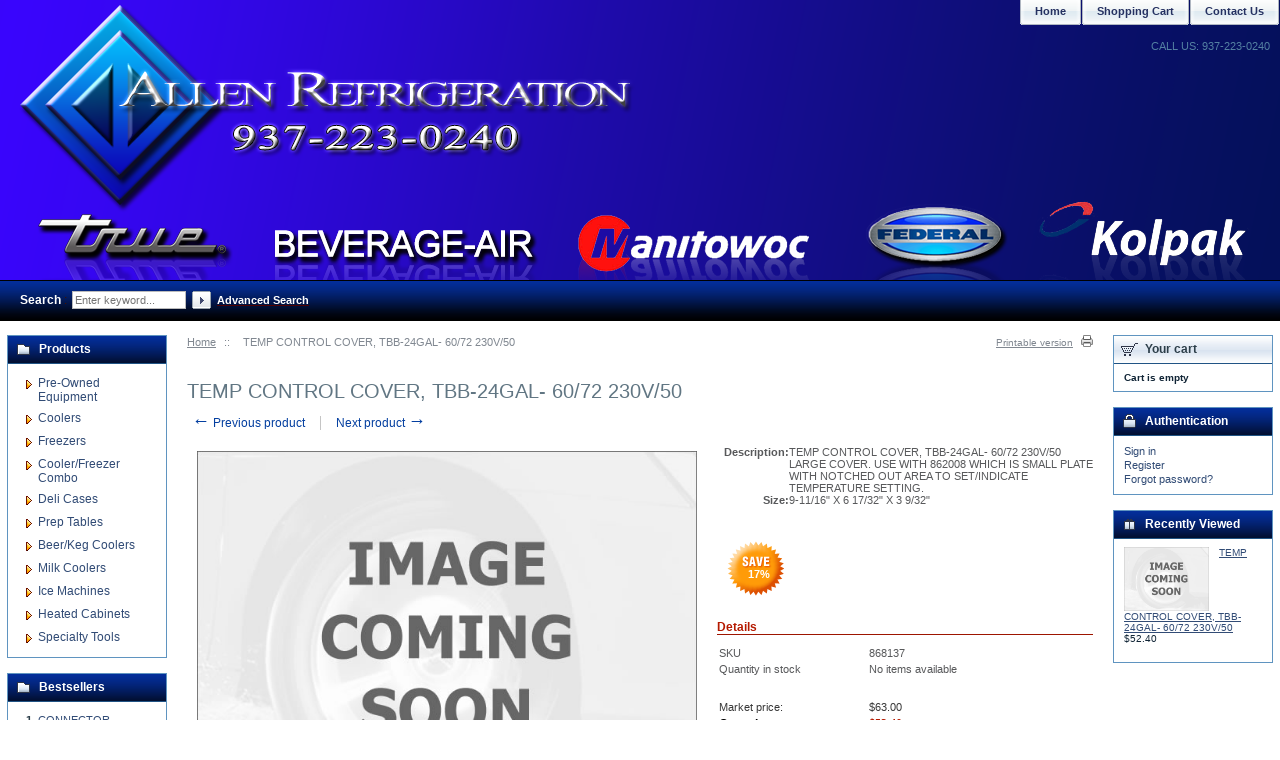

--- FILE ---
content_type: text/html; charset=UTF-8
request_url: https://www.allenrefrigeration.com/TEMP-CONTROL-COVER-TBB-24GAL-60-72-230V-50-868137.html
body_size: 6116
content:
<?xml version="1.0" encoding="UTF-8"?>
<!DOCTYPE html PUBLIC "-//W3C//DTD XHTML 1.0 Transitional//EN" "http://www.w3.org/TR/xhtml1/DTD/xhtml1-transitional.dtd">

<html xmlns="http://www.w3.org/1999/xhtml">
<head>
  <title>868137 | true 868137</title>
  <meta http-equiv="Content-Type" content="text/html; charset=UTF-8" />
  <meta http-equiv="X-UA-Compatible" content="IE=Edge" />
  <meta http-equiv="Content-Script-Type" content="text/javascript" />
  <meta http-equiv="Content-Style-Type" content="text/css" />
  <meta http-equiv="Content-Language" content="en" />
  <meta name="description" content="Allen Refrigeration &amp; Equipment, LLC is located in Dayton Ohio. We specialize in used commercial coolers and freezers. Our used 2 door freezers, used 3 door freezers, used 2 door coolers, used 3 door coolers manufactured by True and Beverage Air are compl" />
  <meta name="keywords" content="868137, true 868137" />
                                                                                <script type="text/javascript">
//<![CDATA[

var _gaq = _gaq || [];
_gaq.push(["_setAccount", "UA-135927211-1"]);
_gaq.push(["_trackPageview"]);


(function() {
  var ga = document.createElement('script'); ga.type = 'text/javascript'; ga.async = true;
  ga.src = ('https:' == document.location.protocol ? 'https://ssl' : 'http://www') + '.google-analytics.com/ga.js';
  var s = document.getElementsByTagName('script')[0]; s.parentNode.insertBefore(ga, s);
})();

//]]>
</script>                                        <style type="text/css"> <!--   --> </style>     
<link rel="shortcut icon" type="image/png" href="https://www.allenrefrigeration.com/favicon.ico" />

  <link rel="canonical" href="https://www.allenrefrigeration.com/TEMP-CONTROL-COVER-TBB-24GAL-60-72-230V-50-868137.html" />
  <base href="https://www.allenrefrigeration.com/" />




<link rel="stylesheet" type="text/css" href="https://www.allenrefrigeration.com/var/cache/1.1ea3f7585c6933f76fc0a1a2028cc3f8.css" />
<script type="text/javascript" src="https://www.allenrefrigeration.com/var/cache/1.e9c6e080b99c4bba3f611bb74bdb721d.js"></script></head>
<body class="uo-container ">
<div id="page-container">
  <div id="page-container2">
    <div id="content-container">
      <div id="content-container2">

        
        <div id="center">
  <div id="center-main">
    <!-- central space -->

    
              <table width="100%" cellpadding="0" cellspacing="0">
<tr>
  <td valign="top" align="left">
  <div id="location">
                        <a href="home.php" class="bread-crumb">Home</a>
                          <span>::</span>
                                <span class="bread-crumb last-bread-crumb">TEMP CONTROL COVER, TBB-24GAL- 60/72 230V/50</span>
                        </div>
  </td>
  <td class="printable-link-row">
    <div class="printable-bar">
    <a href="https://www.allenrefrigeration.com/TEMP-CONTROL-COVER-TBB-24GAL-60-72-230V-50-868137.html?printable=Y">Printable version</a>
  </div>
  </td>
</tr>
</table>
      
      
                    
      
      
                
      
      
      
      <script type="text/javascript">
//<![CDATA[
var txt_out_of_stock = "Out of stock";


function FormValidation(form) {

  if (typeof(window.check_exceptions) != 'undefined' && !check_exceptions()) {
    alert(exception_msg);
    return false;
  }


  

  var selavailObj = document.getElementById('product_avail');
  var inpavailObj = document.getElementById('product_avail_input');

  if ((!selavailObj || selavailObj.disabled == true) && inpavailObj && inpavailObj.disabled == false) {
      if (!check_quantity_input_box(inpavailObj))
        return false;

  } else if ((!inpavailObj || inpavailObj.disabled == true) && selavailObj && selavailObj.disabled == false && selavailObj.value == 0) {
      alert(txt_out_of_stock);
      return false;
  }

  return !ajax.widgets.add2cart || !ajax.widgets.add2cart(form);
}

// Check quantity input box
function check_quantity_input_box(inp) {
  if (isNaN(inp.minQuantity))
    inp.minQuantity = min_avail;

  if (isNaN(inp.maxQuantity))
    inp.maxQuantity = product_avail;

  if (!isNaN(inp.minQuantity) && !isNaN(inp.maxQuantity)) {
    var q = parseInt(inp.value);
    if (isNaN(q)) {
      alert(substitute(lbl_product_quantity_type_error, "min", inp.minQuantity, "max", inp.maxQuantity));
      return false;
    }

    if (q < inp.minQuantity) {
      alert(substitute(lbl_product_minquantity_error, "min", inp.minQuantity));
      return false;
    }

    if (q > inp.maxQuantity && is_limit) {
      if (parseInt(inp.maxQuantity) == 0) {
        alert(txt_out_of_stock);
      } else {
        alert(substitute(lbl_product_maxquantity_error, "max", inp.maxQuantity));
      }
      return false;
    }

    if (typeof(window.check_wholesale) != 'undefined')
      check_wholesale(inp.value);

  }
  return true;
}

//]]>
</script>
<h1>TEMP CONTROL COVER, TBB-24GAL- 60/72 230V/50</h1>

  <div class="np-products"><ul><li><a href="https://www.allenrefrigeration.com/TEMP-CONTROL-COVER-TBB-24-72-SS-890573.html" class="prev"><span class="arrow">&larr;</span>&nbsp;Previous product</a><span class="sep"></span><div class="popup" id="np-popup-prev"><img src="/skin/common_files/images/loading.gif" alt="" /></div></li><li class="last"><a href="https://www.allenrefrigeration.com/TEMP-CONTROL-COVER-TBB-TDD-GALV-860866.html" class="next">Next product&nbsp;<span class="arrow">&rarr;</span></a><div class="popup" id="np-popup-next"><img src="/skin/common_files/images/loading.gif" alt="" /></div></li></ul></div>
<script type="text/javascript">
//<![CDATA[
  var npProducts = [];
      npProducts['prev'] = [];
    npProducts['prev']['id'] = 18679;
    npProducts['prev']['loaded'] = false;
        npProducts['next'] = [];
    npProducts['next']['id'] = 18674;
    npProducts['next']['loaded'] = false;
  //]]>
</script>


  
    <div class="dialog noborder">
    <div class="content">
  <div class="product-details">

    <div class="image" style="width: 500px;">

      
        <div class="image-box">
                    <img id="product_thumbnail" src="https://www.allenrefrigeration.com/images/P/imageNotAvailable-35-142.jpg" width="500" height="375" alt="TEMP CONTROL COVER, TBB-24GAL- 60/72 230V/50" title="TEMP CONTROL COVER, TBB-24GAL- 60/72 230V/50" />                  </div>

      
      
    </div>

    <div class="details" style="margin-left: 500px;">

      <form name="orderform" method="post" action="cart.php" onsubmit="javascript: return FormValidation(this);" id="orderform">
  <input type="hidden" name="mode" value="add" />
  <input type="hidden" name="productid" value="18678" />
  <input type="hidden" name="cat" value="" />
  <input type="hidden" name="page" value="" />
  
  
  <table cellspacing="0" cellpadding="0" summary="Description">

    <tr>
      <td class="descr">
	<tbody>
		<tr>
			<td align="right" valign="top" width="80">
				<b>Description: </b></td>
			<td valign="top" width="520">
				TEMP CONTROL COVER, TBB-24GAL- 60/72 230V/50<br />
				LARGE COVER. USE WITH 862008 WHICH IS SMALL PLATE WITH NOTCHED OUT AREA TO SET/INDICATE TEMPERATURE SETTING.</td>
		</tr>
		<tr>
			<td align="right" valign="top" width="80">
				<b>Size: </b></td>
			<td valign="top" width="520">
				9-11/16&quot; X 6 17/32&quot; X 3 9/32&quot;<span style="display: none">&nbsp;</span></td>
		</tr>
	</tbody>
</table>
<p>
	&nbsp;</p></td>

              
      
              <td align="right" valign="top">
          <div class="save-percent-container">
            <div class="save" id="save_percent_box">
              <span id="save_percent"> 17</span>%
            </div>
          </div>
        </td>
      
    </tr>

  </table>

  <table cellspacing="0" class="product-properties" summary="Description">
    <tr>
      <td colspan="3" class="product-subtitle">
        <div>Details</div>
      </td>
    </tr>

    <tr>
      <td class="property-name">SKU</td>
      <td class="property-value" id="product_code" colspan="2">868137</td>
    </tr>

          <tr>
        <td class="property-name">Quantity in stock</td>
        <td class="property-value product-quantity-text" colspan="2">
                      No items available
                  </td>
      </tr>
    
    
              
              
    
    <tr class="separator">
      <td colspan="3">&nbsp;</td>
    </tr>

          <tr>
        <td class="property-name product-taxed-price">Market price:</td>
        <td class="property-value product-taxed-price" colspan="2"><span class="currency">$63.00</span></td>
      </tr>
    
        <tr>
      <td class="property-name product-price" valign="top">Our price:</td>
      <td class="property-value" valign="top" colspan="2">
              <span class="product-price-value"><span class="currency">$<span id="product_price">52.40</span></span></span>
        <span class="product-market-price"></span>
        
        
            </td>
    </tr>
    
              <tr>
        <td colspan="3"><div id="wl-prices" style="display: none;">

  
  <table cellspacing="1" summary="Wholesale prices">

    <tr class="head-row">
      <th>Quantity</th>
      <th>Price</th>
    </tr>

    
  </table>

  <div style="display: none;">
    <strong>*Note:</strong>
  </div>

</div></td>
      </tr>
    
    
    <tr>
      <td colspan="3" class="product-subtitle">
        <div>Options</div>
      </td>
    </tr>

    
              
      
      <tr class="quantity-row">

        
          <td class="property-name product-input">Quantity</td>
          <td class="property-value" colspan="2">

<script type="text/javascript">
//<![CDATA[
var min_avail = 1;
var avail = 0;
var product_avail = 0;
//]]>
</script>

            <strong>Out of stock</strong>
                      </td>

        
      </tr>

                        
    
  </table>

  
    <ul class="simple-list">
    
    
    
     
    <li>
    <div class="ask-question">
      
    
                  
  

  
    <a class="simple-button" href="javascript:void(0);" onclick="javascript: return !popupOpen(xcart_web_dir + '/popup_ask.php?productid=18678'); return false;" title="Ask a question about this product"><span>Ask a question about this product</span></a>

  
    </div>

    <div class="clearing"></div>
    </li>
    
    </ul>

  
  
</form>

 
  

    </div>
    <div class="clearing"></div>

  </div>

  </div>
</div>

      <script type="text/javascript">
//<![CDATA[
$(function() {
  var default_tab = '-1last_used_tab';
  var _storage_key_base = 'product-tabs-';
  var _storage_key = _storage_key_base + xcart_web_dir;
  

  if (
    isLocalStorageSupported()
    && default_tab == '-1last_used_tab'
  ) {
    // Take into account EU cookie law
    var _used_storage = ('function' != typeof window.func_is_allowed_cookie || func_is_allowed_cookie(_storage_key_base)) ? localStorage : sessionStorage;
    var tOpts = {
      activate : function( event, ui ) {
          _used_storage[_storage_key] = ui.newTab.index();
      }
    };
    default_tab = parseInt(_used_storage[_storage_key]) || 0;
  } else {
    var tOpts = {};
    default_tab = parseInt(default_tab) || 0;
  }

  // Allow choose active tab by adding hash in URL, do not set 'active' in this way
  if (window.location.hash == '') {
    tOpts.active = default_tab;
  }

  

  $('#product-tabs-container').tabs(tOpts);
});
//]]>
</script>

<div id="product-tabs-container">

  <ul>
      
    <li><a href="#product-tabs-send2friend">Send to friend</a></li>
      
    <li><a href="#product-tabs-recommends">Customers also bought</a></li>
    </ul>

            
      <div id="product-tabs-send2friend">
              </div>
                
      <div id="product-tabs-recommends">
        
  
      
    


  <table cellspacing="3" class="products products-table simple-products-table width-100" summary="Products list">

    
      <tr class="highlight first">

                  
            <td class="highlight first product-cell">
              <div class="image">
                <div class="image-wrapper">
                                      <a href="https://www.allenrefrigeration.com/Evaporator-Fan-Guard-30001152.html"><img src="https://www.allenrefrigeration.com/images/T/30001152.png" width="200" height="200" alt="Evaporator Fan Guard" title="Evaporator Fan Guard" /></a>
                                  </div>
              </div>
            </td>

                            
            <td class="product-cell">
              <div class="image">
                <div class="image-wrapper">
                                      <a href="https://www.allenrefrigeration.com/EVAPORATOR-COIL-TUC-48F-TMC-58.html"><img src="https://www.allenrefrigeration.com/images/T/imageNotAvailable-112.jpg" width="200" height="150" alt="EVAPORATOR COIL - TUC-48F/TMC-58" title="EVAPORATOR COIL - TUC-48F/TMC-58" /></a>
                                  </div>
              </div>
            </td>

                            
            <td class="highlight last product-cell">
              <div class="image">
                <div class="image-wrapper">
                                      <a href="https://www.allenrefrigeration.com/HINGE-and-PWR-CORD-KIT-BTM-LH-GDM-23-925016.html"><img src="https://www.allenrefrigeration.com/images/T/925016.jpg" width="200" height="156" alt="HINGE &amp; PWR CORD KIT, BTM LH GDM-23" title="HINGE &amp; PWR CORD KIT, BTM LH GDM-23" /></a>
                                  </div>
              </div>
            </td>

                  
      </tr>

      <tr class="highlight first product-name-row">

                  
            <td class="highlight first product-cell" style="width: 33%;">
<script type="text/javascript">
//<![CDATA[
products_data[17718] = {};
//]]>
</script>
              <a href="https://www.allenrefrigeration.com/Evaporator-Fan-Guard-30001152.html" class="product-title">Evaporator Fan Guard</a>
            </td>

                            
            <td class="product-cell" style="width: 33%;">
<script type="text/javascript">
//<![CDATA[
products_data[18188] = {};
//]]>
</script>
              <a href="https://www.allenrefrigeration.com/EVAPORATOR-COIL-TUC-48F-TMC-58.html" class="product-title">EVAPORATOR COIL - TUC-48F/TMC-58</a>
            </td>

                            
            <td class="highlight last product-cell" style="width: 33%;">
<script type="text/javascript">
//<![CDATA[
products_data[18390] = {};
//]]>
</script>
              <a href="https://www.allenrefrigeration.com/HINGE-and-PWR-CORD-KIT-BTM-LH-GDM-23-925016.html" class="product-title">HINGE &amp; PWR CORD KIT, BTM LH GDM-23</a>
            </td>

                  
      </tr>

      <tr class="highlight first">

                  
            <td class="highlight first product-cell product-cell-price">
              
                
                  
                                        <div class="price-row">
                      <span class="price-value"><span class="currency">$84.32</span></span>
                    </div>
                    
                  
                
              
            </td>

                            
            <td class="product-cell product-cell-price">
              
                
                  
                                        <div class="price-row">
                      <span class="price-value"><span class="currency">$345.00</span></span>
                    </div>
                    
                  
                
              
            </td>

                            
            <td class="highlight last product-cell product-cell-price">
              
                
                  
                                        <div class="price-row">
                      <span class="price-value"><span class="currency">$75.00</span></span>
                    </div>
                    
                  
                
              
            </td>

                  
      </tr>
              <tr class="separator">
          <td colspan="1">&nbsp;</td>
        </tr>
      
    
      <tr>

                  
            <td class="highlight first product-cell">
              <div class="image">
                <div class="image-wrapper">
                                      <a href="https://www.allenrefrigeration.com/HINGE-KIT-DOOR-TOP-RH-TDD-1-885509.html"><img src="https://www.allenrefrigeration.com/images/T/imageNotAvailable-35-18.jpg" width="200" height="150" alt="HINGE KIT, DOOR TOP RH TDD-1" title="HINGE KIT, DOOR TOP RH TDD-1" /></a>
                                  </div>
              </div>
            </td>

                            
            <td class="product-cell">
              <div class="image">
                <div class="image-wrapper">
                                      <a href="https://www.allenrefrigeration.com/BUSHING-NYLON-CENTER-DOOR-CDB-1-FOR-T-28PT-811265.html"><img src="https://www.allenrefrigeration.com/images/T/811265.jpg" width="200" height="129" alt="BUSHING, NYLON, CENTER DOOR #CDB-1 FOR T 28PT" title="BUSHING, NYLON, CENTER DOOR #CDB-1 FOR T 28PT" /></a>
                                  </div>
              </div>
            </td>

                            
            <td class="highlight last product-cell">
              <div class="image">
                <div class="image-wrapper">
                                      <a href="https://www.allenrefrigeration.com/RAINSHIELD-ASM-T-35G-IDL-FOR-ALL-DOORS-HINGED-RT-871570.html"><img src="https://www.allenrefrigeration.com/images/T/imageNotAvailable-35-39.jpg" width="200" height="150" alt="RAINSHIELD ASM T-35G IDL FOR ALL DOORS HINGED RT" title="RAINSHIELD ASM T-35G IDL FOR ALL DOORS HINGED RT" /></a>
                                  </div>
              </div>
            </td>

                  
      </tr>

      <tr class="product-name-row">

                  
            <td class="highlight first product-cell" style="width: 33%;">
<script type="text/javascript">
//<![CDATA[
products_data[18417] = {};
//]]>
</script>
              <a href="https://www.allenrefrigeration.com/HINGE-KIT-DOOR-TOP-RH-TDD-1-885509.html" class="product-title">HINGE KIT, DOOR TOP RH TDD-1</a>
            </td>

                            
            <td class="product-cell" style="width: 33%;">
<script type="text/javascript">
//<![CDATA[
products_data[18429] = {};
//]]>
</script>
              <a href="https://www.allenrefrigeration.com/BUSHING-NYLON-CENTER-DOOR-CDB-1-FOR-T-28PT-811265.html" class="product-title">BUSHING, NYLON, CENTER DOOR #CDB-1 FOR T 28PT</a>
            </td>

                            
            <td class="highlight last product-cell" style="width: 33%;">
<script type="text/javascript">
//<![CDATA[
products_data[18499] = {};
//]]>
</script>
              <a href="https://www.allenrefrigeration.com/RAINSHIELD-ASM-T-35G-IDL-FOR-ALL-DOORS-HINGED-RT-871570.html" class="product-title">RAINSHIELD ASM T-35G IDL FOR ALL DOORS HINGED RT</a>
            </td>

                  
      </tr>

      <tr>

                  
            <td class="highlight first product-cell product-cell-price">
              
                
                  
                                        <div class="price-row">
                      <span class="price-value"><span class="currency">$93.00</span></span>
                    </div>
                    
                  
                
              
            </td>

                            
            <td class="product-cell product-cell-price">
              
                
                  
                                        <div class="price-row">
                      <span class="price-value"><span class="currency">$12.27</span></span>
                    </div>
                    
                  
                
              
            </td>

                            
            <td class="highlight last product-cell product-cell-price">
              
                
                  
                                        <div class="price-row">
                      <span class="price-value"><span class="currency">$202.95</span></span>
                    </div>
                    
                  
                
              
            </td>

                  
      </tr>
              <tr class="separator">
          <td colspan="1">&nbsp;</td>
        </tr>
      
    
      <tr class="highlight last">

                  
            <td class="highlight first product-cell">
              <div class="image">
                <div class="image-wrapper">
                                      <a href="https://www.allenrefrigeration.com/EVAP-COIL-ASM-GDM-69-72-RGT-W-CONTROL-SLEEVE-900914.html"><img src="https://www.allenrefrigeration.com/images/T/900914.jpg" width="200" height="111" alt="EVAP COIL ASM GDM-69/72 RGT W/CONTROL SLEEVE" title="EVAP COIL ASM GDM-69/72 RGT W/CONTROL SLEEVE" /></a>
                                  </div>
              </div>
            </td>

                            
            <td class="product-cell">
              <div class="image">
                <div class="image-wrapper">
                                      <a href="https://www.allenrefrigeration.com/UNIT-1-2-R12-AK163AT-TSID-96-874550.html"><img src="https://www.allenrefrigeration.com/images/T/874550.jpg" width="200" height="126" alt="UNIT 1/2 R12 AK163AT TSID-96" title="UNIT 1/2 R12 AK163AT TSID-96" /></a>
                                  </div>
              </div>
            </td>

                            
            <td class="highlight last product-cell">
              <div class="image">
                <div class="image-wrapper">
                                      <a href="https://www.allenrefrigeration.com/UNIT-404-KAMB007ECAA223-1-MTR-W-13-3-4-X-10-X-4-1-2-COIL-874553.html"><img src="https://www.allenrefrigeration.com/images/T/874553.jpg" width="200" height="134" alt="UNIT 404 KAMB007ECAA223 1 MTR W/ 13 3/4&quot; X 10&quot; X 4-1/2&quot; COIL" title="UNIT 404 KAMB007ECAA223 1 MTR W/ 13 3/4&quot; X 10&quot; X 4-1/2&quot; COIL" /></a>
                                  </div>
              </div>
            </td>

                  
      </tr>

      <tr class="highlight last product-name-row">

                  
            <td class="highlight first product-cell" style="width: 33%;">
<script type="text/javascript">
//<![CDATA[
products_data[18534] = {};
//]]>
</script>
              <a href="https://www.allenrefrigeration.com/EVAP-COIL-ASM-GDM-69-72-RGT-W-CONTROL-SLEEVE-900914.html" class="product-title">EVAP COIL ASM GDM-69/72 RGT W/CONTROL SLEEVE</a>
            </td>

                            
            <td class="product-cell" style="width: 33%;">
<script type="text/javascript">
//<![CDATA[
products_data[18996] = {};
//]]>
</script>
              <a href="https://www.allenrefrigeration.com/UNIT-1-2-R12-AK163AT-TSID-96-874550.html" class="product-title">UNIT 1/2 R12 AK163AT TSID-96</a>
            </td>

                            
            <td class="highlight last product-cell" style="width: 33%;">
<script type="text/javascript">
//<![CDATA[
products_data[18998] = {};
//]]>
</script>
              <a href="https://www.allenrefrigeration.com/UNIT-404-KAMB007ECAA223-1-MTR-W-13-3-4-X-10-X-4-1-2-COIL-874553.html" class="product-title">UNIT 404 KAMB007ECAA223 1 MTR W/ 13 3/4" X 10" X 4-1/2" COIL</a>
            </td>

                  
      </tr>

      <tr class="highlight last">

                  
            <td class="highlight first product-cell product-cell-price">
              
                
                  
                                        <div class="price-row">
                      <span class="price-value"><span class="currency">$311.50</span></span>
                    </div>
                    
                  
                
              
            </td>

                            
            <td class="product-cell product-cell-price">
              
                
                  
                                        <div class="price-row">
                      <span class="price-value"><span class="currency">$963.28</span></span>
                    </div>
                    
                  
                
              
            </td>

                            
            <td class="highlight last product-cell product-cell-price">
              
                
                  
                                        <div class="price-row">
                      <span class="price-value"><span class="currency">$2473.56</span></span>
                    </div>
                    
                  
                
              
            </td>

                  
      </tr>
      
    
  </table>


  
  
      </div>
      
</div>  


      
    
<!-- /central space -->

  </div><!-- /center -->
</div><!-- /center-main -->

<div id="left-bar">
  <div class="menu-dialog menu-categories-list">
  <div class="title-bar ">
    <img class="icon ajax-minicart-icon" src="/skin/common_files/images/spacer.gif" alt="" /><h2>Products</h2>
  </div>
  <div class="content">
    

  <ul>
          <li class="highlight first"><a href="https://www.allenrefrigeration.com/Pre-Owned-Equipment/" title="Pre-Owned Equipment">Pre-Owned Equipment</a></li>
          <li><a href="https://www.allenrefrigeration.com/Coolers/" title="Coolers">Coolers</a></li>
          <li class="highlight"><a href="https://www.allenrefrigeration.com/Freezers/" title="Freezers">Freezers</a></li>
          <li><a href="https://www.allenrefrigeration.com/Cooler-Freezer-Combo/" title="Cooler/Freezer Combo">Cooler/Freezer Combo</a></li>
          <li class="highlight"><a href="https://www.allenrefrigeration.com/Deli-Cases-True/" title="Deli Cases">Deli Cases</a></li>
          <li><a href="https://www.allenrefrigeration.com/Prep-Tables/" title="Prep Tables">Prep Tables</a></li>
          <li class="highlight"><a href="https://www.allenrefrigeration.com/Beer-Keg-Coolers/" title="Beer/Keg Coolers">Beer/Keg Coolers</a></li>
          <li><a href="https://www.allenrefrigeration.com/Milk-Coolers/" title="Milk Coolers">Milk Coolers</a></li>
          <li class="highlight"><a href="https://www.allenrefrigeration.com/Ice-Machines/" title="Ice Machines">Ice Machines</a></li>
          <li><a href="https://www.allenrefrigeration.com/Heated-Cabinets-Beverage-Air/" title="Heated Cabinets">Heated Cabinets</a></li>
          <li class="highlight last"><a href="https://www.allenrefrigeration.com/Specialty-Tools/" title="Specialty Tools">Specialty Tools</a></li>
      </ul>

  


  </div>
</div>


  

    <div class="menu-dialog menu-bestsellers">
  <div class="title-bar ">
    <img class="icon ajax-minicart-icon" src="/skin/common_files/images/spacer.gif" alt="" /><h2>Bestsellers</h2>
  </div>
  <div class="content">
        <ul>

              <li class="highlight first">
          <a href="https://www.allenrefrigeration.com/CONNECTOR-OMC1F06001-6-POLE-GREEN-LAE-943173.html">CONNECTOR, OMC1F06001 6 POLE GREEN, LAE</a>
        </li>
              <li>
          <a href="https://www.allenrefrigeration.com/CONNECTOR-OMC1F06001-G-6-POLE-GRAY-LAE-943174.html">CONNECTOR, OMC1F06001-G 6-POLE GRAY, LAE</a>
        </li>
              <li class="highlight">
          <a href="https://www.allenrefrigeration.com/TEMP-CONTROL-COVER-GDM-ELSTAT-CLR-929508.html">TEMP CONTROL COVER, GDM-ELSTAT CLR</a>
        </li>
              <li>
          <a href="https://www.allenrefrigeration.com/COVER-TEMP-CONTROL-KNOB-810391.html">COVER, TEMP CONTROL KNOB </a>
        </li>
              <li class="highlight last">
          <a href="https://www.allenrefrigeration.com/COVER-TEMP-CONTROL-TSSU-861676.html">COVER, TEMP CONTROL, TSSU </a>
        </li>
      
    </ul>
  
  </div>
</div>


  
    <div class="menu-dialog menu-manufacturers">
  <div class="title-bar ">
    <img class="icon ajax-minicart-icon" src="/skin/common_files/images/spacer.gif" alt="" /><h2>Manufacturers</h2>
  </div>
  <div class="content">
        <ul>

               <li><a href="https://www.allenrefrigeration.com/Beverage-Air/">Beverage Air</a></li>
               <li><a href="https://www.allenrefrigeration.com/Cornelius/">Cornelius</a></li>
               <li><a href="https://www.allenrefrigeration.com/Delfield/">Delfield</a></li>
               <li><a href="https://www.allenrefrigeration.com/Hatco/">Hatco</a></li>
               <li><a href="https://www.allenrefrigeration.com/Hobart/">Hobart</a></li>
               <li><a href="https://www.allenrefrigeration.com/Hoshizaki/">Hoshizaki</a></li>
               <li><a href="https://www.allenrefrigeration.com/Manitowoc-Ice-Machines/">Manitowoc Ice Machines</a></li>
               <li><a href="https://www.allenrefrigeration.com/Master-Bilt/">Master-Bilt</a></li>
               <li><a href="https://www.allenrefrigeration.com/McCall-Refrigeration/">McCall Refrigeration</a></li>
               <li><a href="https://www.allenrefrigeration.com/Perlick-Refrigeration/">Perlick Refrigeration</a></li>
               <li><a href="https://www.allenrefrigeration.com/Randell/">Randell</a></li>
               <li><a href="https://www.allenrefrigeration.com/Silver-King-Refrigeration/">Silver King Refrigeration</a></li>
               <li><a href="https://www.allenrefrigeration.com/Traulsen/">Traulsen</a></li>
               <li><a href="https://www.allenrefrigeration.com/True/">True</a></li>
               <li><a href="https://www.allenrefrigeration.com/Zero-Zone/">Zero Zone</a></li>
               <li><a href="https://www.allenrefrigeration.com/Anthony-International/">Anthony International</a></li>
      
              <li><a href="manufacturers.php">Other manufacturers...</a></li>
      
    </ul>
  
  </div>
</div>

  <a name="special"></a>
    <div class="menu-dialog menu-special">
  <div class="title-bar ">
    <img class="icon ajax-minicart-icon" src="/skin/common_files/images/spacer.gif" alt="" /><h2>Specials</h2>
  </div>
  <div class="content">
        <ul>
      <li>
    <a href="https://www.allenrefrigeration.com/offers.php">Special offers</a>
  </li>  
      <li>
  <a href="https://www.allenrefrigeration.com/sitemap.php">Sitemap</a>
</li>  
      <li>
  <a href="https://www.allenrefrigeration.com/products_map.php">Products Map</a>
</li>
    </ul>
  
  </div>
</div>

<div class="menu-dialog menu-help">
  <div class="title-bar  link-title">
    <span class="title-link"><a href="help.php" class="title-link"><img src="/skin/common_files/images/spacer.gif" alt=""  /></a></span><img class="icon ajax-minicart-icon" src="/skin/common_files/images/spacer.gif" alt="" /><h2>Help</h2>
  </div>
  <div class="content">
    
  <ul>
    <li><a href="help.php?section=contactus&amp;mode=update">Contact us</a></li>
                  <li><a href="https://www.allenrefrigeration.com/About-our-site.html">About our site</a></li>
                        <li><a href="https://www.allenrefrigeration.com/shipping-prices.html">Shipping Prices</a></li>
                        <li><a href="https://www.allenrefrigeration.com/Terms-and-Conditions.html">Terms &amp; Conditions</a></li>
                        <li><a href="https://www.allenrefrigeration.com/Privacy-statement.html">Privacy statement</a></li>
                        <li><a href="https://www.allenrefrigeration.com/Electrical-Specifications.html">Electrical Specifications</a></li>
                        <li><a href="https://www.allenrefrigeration.com/financing-available.html">Financing Available</a></li>
            </ul>


  </div>
</div>
</div>

<div id="right-bar">
  
        
  <div class="menu-dialog menu-minicart">
  <div class="title-bar ">
    <img class="icon ajax-minicart-icon" src="/skin/common_files/images/spacer.gif" alt="" /><h2>Your cart</h2>
  </div>
  <div class="content">
    
<div class="minicart">
  
    <div class="valign-middle empty">

      <strong>Cart is empty</strong>

    </div>

  
</div>
<div class="cart-checkout-links">
</div>
<ul>
  
  
  
</ul>

  </div>
</div>
<div class="menu-dialog menu-auth">
  <div class="title-bar ">
    <img class="icon ajax-minicart-icon" src="/skin/common_files/images/spacer.gif" alt="" /><h2>Authentication</h2>
  </div>
  <div class="content">
    
<div class="login-text item">

  
  <ul>
    <li><a href="https://www.allenrefrigeration.com/login.php" title="Sign in"  onclick="javascript: return !popupOpen('login.php','');" id="href_Sign_in">Sign in</a></li>
    <li><a href="register.php" title="Register">Register</a></li>
    <li><a href="help.php?section=Password_Recovery" title="Forgot password?">Forgot password?</a></li>
  </ul>


</div>


  </div>
</div>
    
    <div class="menu-dialog menu-rviewed-section">
  <div class="title-bar ">
    <img class="icon ajax-minicart-icon" src="/skin/common_files/images/spacer.gif" alt="" /><h2>Recently Viewed</h2>
  </div>
  <div class="content">
                    <div class="item">
        <div class="image">
                        <a href="https://www.allenrefrigeration.com/TEMP-CONTROL-COVER-TBB-24GAL-60-72-230V-50-868137.html"><img src="https://www.allenrefrigeration.com/images/T/imageNotAvailable-35-142.jpg" width="85" alt="TEMP CONTROL COVER, TBB-24GAL- 60/72 230V/50" title="TEMP CONTROL COVER, TBB-24GAL- 60/72 230V/50" /></a>
                    </div>
        <a href="https://www.allenrefrigeration.com/TEMP-CONTROL-COVER-TBB-24GAL-60-72-230V-50-868137.html" class="product-title">TEMP CONTROL COVER, TBB-24GAL- 60/72 230V/50</a>
                <div class="price-row">
          <span class="price-value"><span class="currency">$52.40</span></span>
          <span class="market-price"></span>
        </div>
                      </div>
      
  </div>
</div>
    

  





</div>

      </div>
    </div>

    <div class="clearing">&nbsp;</div>

    <div id="header">
      <div class="line1">
  <div class="logo">
      </div>

    <div class="tabs">
    <ul>

              <li class="highlight first"><a href="help.php?section=contactus&amp;mode=update">Contact Us</a></li>
              <li><a href="cart.php">Shopping Cart</a></li>
              <li class="highlight last"><a href="home.php">Home</a></li>
      
    </ul>
  </div>

  <div class="phones">

      <span class="first">CALL US: 937-223-0240</span>
  
  
</div>

</div>

<div class="line2">
  
    <div class="search">
  <div class="valign-middle">
    <form method="post" action="search.php" name="productsearchform">

      <input type="hidden" name="simple_search" value="Y" />
      <input type="hidden" name="mode" value="search" />
      <input type="hidden" name="posted_data[by_title]" value="Y" />
      <input type="hidden" name="posted_data[by_descr]" value="Y" />
      <input type="hidden" name="posted_data[by_sku]" value="Y" />
      <input type="hidden" name="posted_data[search_in_subcategories]" value="Y" />
      <input type="hidden" name="posted_data[including]" value="all" />

      <span class="search"><span style="color:#ffffff;"><strong>Search</strong></span>
:</span><input type="text" name="posted_data[substring]" class="text" placeholder="Enter keyword..." />
  
    


  
    <input class="image-button" type="image" src="/skin/common_files/images/spacer.gif" alt="" />

  
<a href="search.php" class="search" rel="nofollow"><span style="color:#ffffff;"><strong>Advanced Search</strong></span>
</a>

    </form>

  </div>
</div>
    
  </div>

<noscript>
  <div class="noscript-warning">
    <div class="content">This site requires JavaScript to function properly.<br />Please enable JavaScript in your web browser.</div>
  </div>
</noscript>    </div>

    <div id="footer">

              
  <div class="uo-box">
    <strong>Users online:</strong>&nbsp;

          <span class="item nowrap">27
                  anonymous customer(s)
                      </span>
    
  </div>

      
      <div class="box">
  <div class="subbox">
        <div class="left">  Powered by <a href="http://www.x-graphix.com">X-Graphix</a>
</div>
    <div class="right">Copyright &copy; 1975-2026 Allen Refrigeration

</div>
  </div>
</div>
    </div>

    
  </div>
</div>



<script type="text/javascript" src="https://www.allenrefrigeration.com/var/cache/2.5fb4a7c19644a684aed67de7fc6387e1.js"></script>
</body>
</html>